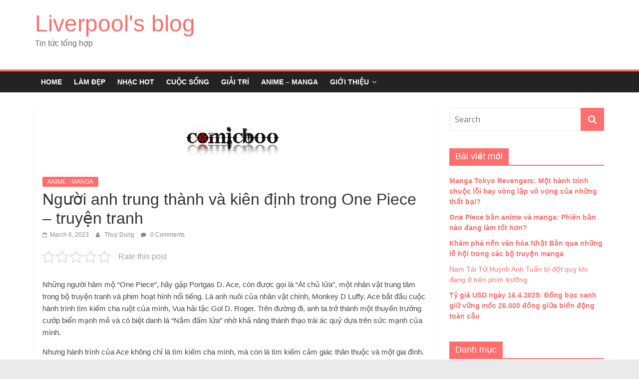

--- FILE ---
content_type: text/html; charset=UTF-8
request_url: https://liverpoolsu.com/nguoi-anh-trung-thanh-va-kien-dinh-trong-one-piece-truyen-tranh/
body_size: 13904
content:
<!DOCTYPE html>
<html lang="en-US" prefix="og: https://ogp.me/ns#">
<head>
<!-- Global site tag (gtag.js) - Google Analytics -->
<script async src="https://www.googletagmanager.com/gtag/js?id=UA-153096925-1"></script>
<script>
  window.dataLayer = window.dataLayer || [];
  function gtag(){dataLayer.push(arguments);}
  gtag('js', new Date());

  gtag('config', 'UA-153096925-1');
</script>
<meta name="google-site-verification" content="K3frvyasqXYeM7s0HzGIEv5Qg4L6HTIcIJucwiRhJzs" />

	<meta charset="UTF-8"/>
	<meta name="viewport" content="width=device-width, initial-scale=1">
	<link rel="profile" href="https://gmpg.org/xfn/11"/>
	
<!-- Search Engine Optimization by Rank Math - https://s.rankmath.com/home -->
<title>Người anh trung thành và kiên định trong One Piece – truyện tranh - Liverpool&#039;s blog</title>
<meta name="description" content="Những người hâm mộ &quot;One Piece&quot;, hãy gặp Portgas D. Ace, còn được gọi là &quot;Át chủ lửa&quot;, một nhân vật trung tâm trong bộ truyện tranh và phim hoạt hình nổi"/>
<meta name="robots" content="index, follow, max-snippet:-1, max-video-preview:-1, max-image-preview:large"/>
<link rel="canonical" href="https://liverpoolsu.com/nguoi-anh-trung-thanh-va-kien-dinh-trong-one-piece-truyen-tranh/" />
<meta property="og:locale" content="en_US" />
<meta property="og:type" content="article" />
<meta property="og:title" content="Người anh trung thành và kiên định trong One Piece – truyện tranh - Liverpool&#039;s blog" />
<meta property="og:description" content="Những người hâm mộ &quot;One Piece&quot;, hãy gặp Portgas D. Ace, còn được gọi là &quot;Át chủ lửa&quot;, một nhân vật trung tâm trong bộ truyện tranh và phim hoạt hình nổi" />
<meta property="og:url" content="https://liverpoolsu.com/nguoi-anh-trung-thanh-va-kien-dinh-trong-one-piece-truyen-tranh/" />
<meta property="og:site_name" content="Liverpool&#039;s blog" />
<meta property="article:section" content="ANIME - MANGA" />
<meta property="article:published_time" content="2023-03-06T21:28:57+07:00" />
<meta name="twitter:card" content="summary_large_image" />
<meta name="twitter:title" content="Người anh trung thành và kiên định trong One Piece – truyện tranh - Liverpool&#039;s blog" />
<meta name="twitter:description" content="Những người hâm mộ &quot;One Piece&quot;, hãy gặp Portgas D. Ace, còn được gọi là &quot;Át chủ lửa&quot;, một nhân vật trung tâm trong bộ truyện tranh và phim hoạt hình nổi" />
<meta name="twitter:label1" content="Written by" />
<meta name="twitter:data1" content="Thuy Dung" />
<meta name="twitter:label2" content="Time to read" />
<meta name="twitter:data2" content="4 minutes" />
<script type="application/ld+json" class="rank-math-schema">{"@context":"https://schema.org","@graph":[{"@type":["Person","Organization"],"@id":"https://liverpoolsu.com/#person","name":"Thuy Dung"},{"@type":"WebSite","@id":"https://liverpoolsu.com/#website","url":"https://liverpoolsu.com","name":"Thuy Dung","publisher":{"@id":"https://liverpoolsu.com/#person"},"inLanguage":"en-US"},{"@type":"ImageObject","@id":"https://liverpoolsu.com/wp-content/uploads/2023/03/comicboo_9bf80abd-6231-44f1-ab6d-a0d5e839d5aa.png","url":"https://liverpoolsu.com/wp-content/uploads/2023/03/comicboo_9bf80abd-6231-44f1-ab6d-a0d5e839d5aa.png","width":"260","height":"120","inLanguage":"en-US"},{"@type":"WebPage","@id":"https://liverpoolsu.com/nguoi-anh-trung-thanh-va-kien-dinh-trong-one-piece-truyen-tranh/#webpage","url":"https://liverpoolsu.com/nguoi-anh-trung-thanh-va-kien-dinh-trong-one-piece-truyen-tranh/","name":"Ng\u01b0\u1eddi anh trung th\u00e0nh v\u00e0 ki\u00ean \u0111\u1ecbnh trong One Piece \u2013 truy\u1ec7n tranh - Liverpool&#039;s blog","datePublished":"2023-03-06T21:28:57+07:00","dateModified":"2023-03-06T21:28:57+07:00","isPartOf":{"@id":"https://liverpoolsu.com/#website"},"primaryImageOfPage":{"@id":"https://liverpoolsu.com/wp-content/uploads/2023/03/comicboo_9bf80abd-6231-44f1-ab6d-a0d5e839d5aa.png"},"inLanguage":"en-US"},{"@type":"Person","@id":"https://liverpoolsu.com/author/adminnn/","name":"Thuy Dung","url":"https://liverpoolsu.com/author/adminnn/","image":{"@type":"ImageObject","@id":"https://secure.gravatar.com/avatar/ba897018e2fb64639d6416bd5ea7ad22?s=96&amp;d=mm&amp;r=g","url":"https://secure.gravatar.com/avatar/ba897018e2fb64639d6416bd5ea7ad22?s=96&amp;d=mm&amp;r=g","caption":"Thuy Dung","inLanguage":"en-US"}},{"@type":"BlogPosting","headline":"Ng\u01b0\u1eddi anh trung th\u00e0nh v\u00e0 ki\u00ean \u0111\u1ecbnh trong One Piece \u2013 truy\u1ec7n tranh - Liverpool&#039;s blog","datePublished":"2023-03-06T21:28:57+07:00","dateModified":"2023-03-06T21:28:57+07:00","articleSection":"ANIME - MANGA","author":{"@id":"https://liverpoolsu.com/author/adminnn/"},"publisher":{"@id":"https://liverpoolsu.com/#person"},"description":"Nh\u1eefng ng\u01b0\u1eddi h\u00e2m m\u1ed9 &quot;One Piece&quot;, h\u00e3y g\u1eb7p Portgas D. Ace, c\u00f2n \u0111\u01b0\u1ee3c g\u1ecdi l\u00e0 &quot;\u00c1t ch\u1ee7 l\u1eeda&quot;, m\u1ed9t nh\u00e2n v\u1eadt trung t\u00e2m trong b\u1ed9 truy\u1ec7n tranh v\u00e0 phim ho\u1ea1t h\u00ecnh n\u1ed5i","name":"Ng\u01b0\u1eddi anh trung th\u00e0nh v\u00e0 ki\u00ean \u0111\u1ecbnh trong One Piece \u2013 truy\u1ec7n tranh - Liverpool&#039;s blog","@id":"https://liverpoolsu.com/nguoi-anh-trung-thanh-va-kien-dinh-trong-one-piece-truyen-tranh/#richSnippet","isPartOf":{"@id":"https://liverpoolsu.com/nguoi-anh-trung-thanh-va-kien-dinh-trong-one-piece-truyen-tranh/#webpage"},"image":{"@id":"https://liverpoolsu.com/wp-content/uploads/2023/03/comicboo_9bf80abd-6231-44f1-ab6d-a0d5e839d5aa.png"},"inLanguage":"en-US","mainEntityOfPage":{"@id":"https://liverpoolsu.com/nguoi-anh-trung-thanh-va-kien-dinh-trong-one-piece-truyen-tranh/#webpage"}}]}</script>
<!-- /Rank Math WordPress SEO plugin -->

<link rel='dns-prefetch' href='//fonts.googleapis.com' />
<link rel="alternate" type="application/rss+xml" title="Liverpool&#039;s blog &raquo; Feed" href="https://liverpoolsu.com/feed/" />
<link rel="alternate" type="application/rss+xml" title="Liverpool&#039;s blog &raquo; Comments Feed" href="https://liverpoolsu.com/comments/feed/" />
<link rel="alternate" type="application/rss+xml" title="Liverpool&#039;s blog &raquo; Người anh trung thành và kiên định trong One Piece – truyện tranh Comments Feed" href="https://liverpoolsu.com/nguoi-anh-trung-thanh-va-kien-dinh-trong-one-piece-truyen-tranh/feed/" />
<script type="text/javascript">
window._wpemojiSettings = {"baseUrl":"https:\/\/s.w.org\/images\/core\/emoji\/14.0.0\/72x72\/","ext":".png","svgUrl":"https:\/\/s.w.org\/images\/core\/emoji\/14.0.0\/svg\/","svgExt":".svg","source":{"concatemoji":"https:\/\/liverpoolsu.com\/wp-includes\/js\/wp-emoji-release.min.js?ver=6.1.1"}};
/*! This file is auto-generated */
!function(e,a,t){var n,r,o,i=a.createElement("canvas"),p=i.getContext&&i.getContext("2d");function s(e,t){var a=String.fromCharCode,e=(p.clearRect(0,0,i.width,i.height),p.fillText(a.apply(this,e),0,0),i.toDataURL());return p.clearRect(0,0,i.width,i.height),p.fillText(a.apply(this,t),0,0),e===i.toDataURL()}function c(e){var t=a.createElement("script");t.src=e,t.defer=t.type="text/javascript",a.getElementsByTagName("head")[0].appendChild(t)}for(o=Array("flag","emoji"),t.supports={everything:!0,everythingExceptFlag:!0},r=0;r<o.length;r++)t.supports[o[r]]=function(e){if(p&&p.fillText)switch(p.textBaseline="top",p.font="600 32px Arial",e){case"flag":return s([127987,65039,8205,9895,65039],[127987,65039,8203,9895,65039])?!1:!s([55356,56826,55356,56819],[55356,56826,8203,55356,56819])&&!s([55356,57332,56128,56423,56128,56418,56128,56421,56128,56430,56128,56423,56128,56447],[55356,57332,8203,56128,56423,8203,56128,56418,8203,56128,56421,8203,56128,56430,8203,56128,56423,8203,56128,56447]);case"emoji":return!s([129777,127995,8205,129778,127999],[129777,127995,8203,129778,127999])}return!1}(o[r]),t.supports.everything=t.supports.everything&&t.supports[o[r]],"flag"!==o[r]&&(t.supports.everythingExceptFlag=t.supports.everythingExceptFlag&&t.supports[o[r]]);t.supports.everythingExceptFlag=t.supports.everythingExceptFlag&&!t.supports.flag,t.DOMReady=!1,t.readyCallback=function(){t.DOMReady=!0},t.supports.everything||(n=function(){t.readyCallback()},a.addEventListener?(a.addEventListener("DOMContentLoaded",n,!1),e.addEventListener("load",n,!1)):(e.attachEvent("onload",n),a.attachEvent("onreadystatechange",function(){"complete"===a.readyState&&t.readyCallback()})),(e=t.source||{}).concatemoji?c(e.concatemoji):e.wpemoji&&e.twemoji&&(c(e.twemoji),c(e.wpemoji)))}(window,document,window._wpemojiSettings);
</script>
<style type="text/css">
img.wp-smiley,
img.emoji {
	display: inline !important;
	border: none !important;
	box-shadow: none !important;
	height: 1em !important;
	width: 1em !important;
	margin: 0 0.07em !important;
	vertical-align: -0.1em !important;
	background: none !important;
	padding: 0 !important;
}
</style>
	<link rel='stylesheet' id='wp-block-library-css' href='https://liverpoolsu.com/wp-includes/css/dist/block-library/style.min.css?ver=6.1.1' type='text/css' media='all' />
<link rel='stylesheet' id='classic-theme-styles-css' href='https://liverpoolsu.com/wp-includes/css/classic-themes.min.css?ver=1' type='text/css' media='all' />
<style id='global-styles-inline-css' type='text/css'>
body{--wp--preset--color--black: #000000;--wp--preset--color--cyan-bluish-gray: #abb8c3;--wp--preset--color--white: #ffffff;--wp--preset--color--pale-pink: #f78da7;--wp--preset--color--vivid-red: #cf2e2e;--wp--preset--color--luminous-vivid-orange: #ff6900;--wp--preset--color--luminous-vivid-amber: #fcb900;--wp--preset--color--light-green-cyan: #7bdcb5;--wp--preset--color--vivid-green-cyan: #00d084;--wp--preset--color--pale-cyan-blue: #8ed1fc;--wp--preset--color--vivid-cyan-blue: #0693e3;--wp--preset--color--vivid-purple: #9b51e0;--wp--preset--gradient--vivid-cyan-blue-to-vivid-purple: linear-gradient(135deg,rgba(6,147,227,1) 0%,rgb(155,81,224) 100%);--wp--preset--gradient--light-green-cyan-to-vivid-green-cyan: linear-gradient(135deg,rgb(122,220,180) 0%,rgb(0,208,130) 100%);--wp--preset--gradient--luminous-vivid-amber-to-luminous-vivid-orange: linear-gradient(135deg,rgba(252,185,0,1) 0%,rgba(255,105,0,1) 100%);--wp--preset--gradient--luminous-vivid-orange-to-vivid-red: linear-gradient(135deg,rgba(255,105,0,1) 0%,rgb(207,46,46) 100%);--wp--preset--gradient--very-light-gray-to-cyan-bluish-gray: linear-gradient(135deg,rgb(238,238,238) 0%,rgb(169,184,195) 100%);--wp--preset--gradient--cool-to-warm-spectrum: linear-gradient(135deg,rgb(74,234,220) 0%,rgb(151,120,209) 20%,rgb(207,42,186) 40%,rgb(238,44,130) 60%,rgb(251,105,98) 80%,rgb(254,248,76) 100%);--wp--preset--gradient--blush-light-purple: linear-gradient(135deg,rgb(255,206,236) 0%,rgb(152,150,240) 100%);--wp--preset--gradient--blush-bordeaux: linear-gradient(135deg,rgb(254,205,165) 0%,rgb(254,45,45) 50%,rgb(107,0,62) 100%);--wp--preset--gradient--luminous-dusk: linear-gradient(135deg,rgb(255,203,112) 0%,rgb(199,81,192) 50%,rgb(65,88,208) 100%);--wp--preset--gradient--pale-ocean: linear-gradient(135deg,rgb(255,245,203) 0%,rgb(182,227,212) 50%,rgb(51,167,181) 100%);--wp--preset--gradient--electric-grass: linear-gradient(135deg,rgb(202,248,128) 0%,rgb(113,206,126) 100%);--wp--preset--gradient--midnight: linear-gradient(135deg,rgb(2,3,129) 0%,rgb(40,116,252) 100%);--wp--preset--duotone--dark-grayscale: url('#wp-duotone-dark-grayscale');--wp--preset--duotone--grayscale: url('#wp-duotone-grayscale');--wp--preset--duotone--purple-yellow: url('#wp-duotone-purple-yellow');--wp--preset--duotone--blue-red: url('#wp-duotone-blue-red');--wp--preset--duotone--midnight: url('#wp-duotone-midnight');--wp--preset--duotone--magenta-yellow: url('#wp-duotone-magenta-yellow');--wp--preset--duotone--purple-green: url('#wp-duotone-purple-green');--wp--preset--duotone--blue-orange: url('#wp-duotone-blue-orange');--wp--preset--font-size--small: 13px;--wp--preset--font-size--medium: 20px;--wp--preset--font-size--large: 36px;--wp--preset--font-size--x-large: 42px;--wp--preset--spacing--20: 0.44rem;--wp--preset--spacing--30: 0.67rem;--wp--preset--spacing--40: 1rem;--wp--preset--spacing--50: 1.5rem;--wp--preset--spacing--60: 2.25rem;--wp--preset--spacing--70: 3.38rem;--wp--preset--spacing--80: 5.06rem;}:where(.is-layout-flex){gap: 0.5em;}body .is-layout-flow > .alignleft{float: left;margin-inline-start: 0;margin-inline-end: 2em;}body .is-layout-flow > .alignright{float: right;margin-inline-start: 2em;margin-inline-end: 0;}body .is-layout-flow > .aligncenter{margin-left: auto !important;margin-right: auto !important;}body .is-layout-constrained > .alignleft{float: left;margin-inline-start: 0;margin-inline-end: 2em;}body .is-layout-constrained > .alignright{float: right;margin-inline-start: 2em;margin-inline-end: 0;}body .is-layout-constrained > .aligncenter{margin-left: auto !important;margin-right: auto !important;}body .is-layout-constrained > :where(:not(.alignleft):not(.alignright):not(.alignfull)){max-width: var(--wp--style--global--content-size);margin-left: auto !important;margin-right: auto !important;}body .is-layout-constrained > .alignwide{max-width: var(--wp--style--global--wide-size);}body .is-layout-flex{display: flex;}body .is-layout-flex{flex-wrap: wrap;align-items: center;}body .is-layout-flex > *{margin: 0;}:where(.wp-block-columns.is-layout-flex){gap: 2em;}.has-black-color{color: var(--wp--preset--color--black) !important;}.has-cyan-bluish-gray-color{color: var(--wp--preset--color--cyan-bluish-gray) !important;}.has-white-color{color: var(--wp--preset--color--white) !important;}.has-pale-pink-color{color: var(--wp--preset--color--pale-pink) !important;}.has-vivid-red-color{color: var(--wp--preset--color--vivid-red) !important;}.has-luminous-vivid-orange-color{color: var(--wp--preset--color--luminous-vivid-orange) !important;}.has-luminous-vivid-amber-color{color: var(--wp--preset--color--luminous-vivid-amber) !important;}.has-light-green-cyan-color{color: var(--wp--preset--color--light-green-cyan) !important;}.has-vivid-green-cyan-color{color: var(--wp--preset--color--vivid-green-cyan) !important;}.has-pale-cyan-blue-color{color: var(--wp--preset--color--pale-cyan-blue) !important;}.has-vivid-cyan-blue-color{color: var(--wp--preset--color--vivid-cyan-blue) !important;}.has-vivid-purple-color{color: var(--wp--preset--color--vivid-purple) !important;}.has-black-background-color{background-color: var(--wp--preset--color--black) !important;}.has-cyan-bluish-gray-background-color{background-color: var(--wp--preset--color--cyan-bluish-gray) !important;}.has-white-background-color{background-color: var(--wp--preset--color--white) !important;}.has-pale-pink-background-color{background-color: var(--wp--preset--color--pale-pink) !important;}.has-vivid-red-background-color{background-color: var(--wp--preset--color--vivid-red) !important;}.has-luminous-vivid-orange-background-color{background-color: var(--wp--preset--color--luminous-vivid-orange) !important;}.has-luminous-vivid-amber-background-color{background-color: var(--wp--preset--color--luminous-vivid-amber) !important;}.has-light-green-cyan-background-color{background-color: var(--wp--preset--color--light-green-cyan) !important;}.has-vivid-green-cyan-background-color{background-color: var(--wp--preset--color--vivid-green-cyan) !important;}.has-pale-cyan-blue-background-color{background-color: var(--wp--preset--color--pale-cyan-blue) !important;}.has-vivid-cyan-blue-background-color{background-color: var(--wp--preset--color--vivid-cyan-blue) !important;}.has-vivid-purple-background-color{background-color: var(--wp--preset--color--vivid-purple) !important;}.has-black-border-color{border-color: var(--wp--preset--color--black) !important;}.has-cyan-bluish-gray-border-color{border-color: var(--wp--preset--color--cyan-bluish-gray) !important;}.has-white-border-color{border-color: var(--wp--preset--color--white) !important;}.has-pale-pink-border-color{border-color: var(--wp--preset--color--pale-pink) !important;}.has-vivid-red-border-color{border-color: var(--wp--preset--color--vivid-red) !important;}.has-luminous-vivid-orange-border-color{border-color: var(--wp--preset--color--luminous-vivid-orange) !important;}.has-luminous-vivid-amber-border-color{border-color: var(--wp--preset--color--luminous-vivid-amber) !important;}.has-light-green-cyan-border-color{border-color: var(--wp--preset--color--light-green-cyan) !important;}.has-vivid-green-cyan-border-color{border-color: var(--wp--preset--color--vivid-green-cyan) !important;}.has-pale-cyan-blue-border-color{border-color: var(--wp--preset--color--pale-cyan-blue) !important;}.has-vivid-cyan-blue-border-color{border-color: var(--wp--preset--color--vivid-cyan-blue) !important;}.has-vivid-purple-border-color{border-color: var(--wp--preset--color--vivid-purple) !important;}.has-vivid-cyan-blue-to-vivid-purple-gradient-background{background: var(--wp--preset--gradient--vivid-cyan-blue-to-vivid-purple) !important;}.has-light-green-cyan-to-vivid-green-cyan-gradient-background{background: var(--wp--preset--gradient--light-green-cyan-to-vivid-green-cyan) !important;}.has-luminous-vivid-amber-to-luminous-vivid-orange-gradient-background{background: var(--wp--preset--gradient--luminous-vivid-amber-to-luminous-vivid-orange) !important;}.has-luminous-vivid-orange-to-vivid-red-gradient-background{background: var(--wp--preset--gradient--luminous-vivid-orange-to-vivid-red) !important;}.has-very-light-gray-to-cyan-bluish-gray-gradient-background{background: var(--wp--preset--gradient--very-light-gray-to-cyan-bluish-gray) !important;}.has-cool-to-warm-spectrum-gradient-background{background: var(--wp--preset--gradient--cool-to-warm-spectrum) !important;}.has-blush-light-purple-gradient-background{background: var(--wp--preset--gradient--blush-light-purple) !important;}.has-blush-bordeaux-gradient-background{background: var(--wp--preset--gradient--blush-bordeaux) !important;}.has-luminous-dusk-gradient-background{background: var(--wp--preset--gradient--luminous-dusk) !important;}.has-pale-ocean-gradient-background{background: var(--wp--preset--gradient--pale-ocean) !important;}.has-electric-grass-gradient-background{background: var(--wp--preset--gradient--electric-grass) !important;}.has-midnight-gradient-background{background: var(--wp--preset--gradient--midnight) !important;}.has-small-font-size{font-size: var(--wp--preset--font-size--small) !important;}.has-medium-font-size{font-size: var(--wp--preset--font-size--medium) !important;}.has-large-font-size{font-size: var(--wp--preset--font-size--large) !important;}.has-x-large-font-size{font-size: var(--wp--preset--font-size--x-large) !important;}
.wp-block-navigation a:where(:not(.wp-element-button)){color: inherit;}
:where(.wp-block-columns.is-layout-flex){gap: 2em;}
.wp-block-pullquote{font-size: 1.5em;line-height: 1.6;}
</style>
<link rel='stylesheet' id='contact-form-7-css' href='https://liverpoolsu.com/wp-content/plugins/contact-form-7/includes/css/styles.css?ver=5.5.4' type='text/css' media='all' />
<link rel='stylesheet' id='kk-star-ratings-css' href='https://liverpoolsu.com/wp-content/plugins/kk-star-ratings/src/core/public/css/kk-star-ratings.min.css?ver=5.2.5' type='text/css' media='all' />
<link rel='stylesheet' id='dashicons-css' href='https://liverpoolsu.com/wp-includes/css/dashicons.min.css?ver=6.1.1' type='text/css' media='all' />
<link rel='stylesheet' id='post-views-counter-frontend-css' href='https://liverpoolsu.com/wp-content/plugins/post-views-counter/css/frontend.css?ver=1.3.11' type='text/css' media='all' />
<link rel='stylesheet' id='colormag_google_fonts-css' href='//fonts.googleapis.com/css?family=Open+Sans%3A400%2C600&#038;ver=6.1.1' type='text/css' media='all' />
<link rel='stylesheet' id='colormag_style-css' href='https://liverpoolsu.com/wp-content/themes/colormag/style.css?ver=6.1.1' type='text/css' media='all' />
<link rel='stylesheet' id='colormag-fontawesome-css' href='https://liverpoolsu.com/wp-content/themes/colormag/fontawesome/css/font-awesome.css?ver=4.2.1' type='text/css' media='all' />
<script type='text/javascript' src='https://liverpoolsu.com/wp-includes/js/jquery/jquery.min.js?ver=3.6.1' id='jquery-core-js'></script>
<script type='text/javascript' src='https://liverpoolsu.com/wp-includes/js/jquery/jquery-migrate.min.js?ver=3.3.2' id='jquery-migrate-js'></script>
<!--[if lte IE 8]>
<script type='text/javascript' src='https://liverpoolsu.com/wp-content/themes/colormag/js/html5shiv.min.js?ver=6.1.1' id='html5-js'></script>
<![endif]-->
<link rel="https://api.w.org/" href="https://liverpoolsu.com/wp-json/" /><link rel="alternate" type="application/json" href="https://liverpoolsu.com/wp-json/wp/v2/posts/15257" /><link rel="EditURI" type="application/rsd+xml" title="RSD" href="https://liverpoolsu.com/xmlrpc.php?rsd" />
<link rel="wlwmanifest" type="application/wlwmanifest+xml" href="https://liverpoolsu.com/wp-includes/wlwmanifest.xml" />
<meta name="generator" content="WordPress 6.1.1" />
<link rel='shortlink' href='https://liverpoolsu.com/?p=15257' />
<link rel="alternate" type="application/json+oembed" href="https://liverpoolsu.com/wp-json/oembed/1.0/embed?url=https%3A%2F%2Fliverpoolsu.com%2Fnguoi-anh-trung-thanh-va-kien-dinh-trong-one-piece-truyen-tranh%2F" />
<link rel="alternate" type="text/xml+oembed" href="https://liverpoolsu.com/wp-json/oembed/1.0/embed?url=https%3A%2F%2Fliverpoolsu.com%2Fnguoi-anh-trung-thanh-va-kien-dinh-trong-one-piece-truyen-tranh%2F&#038;format=xml" />
<!-- Schema optimized by Schema Pro --><script type="application/ld+json">{"@context":"https:\/\/schema.org","@type":"article","mainEntityOfPage":{"@type":"WebPage","@id":"https:\/\/liverpoolsu.com\/nguoi-anh-trung-thanh-va-kien-dinh-trong-one-piece-truyen-tranh\/"},"headline":"Ng\u01b0\u1eddi anh trung th\u00e0nh v\u00e0 ki\u00ean \u0111\u1ecbnh trong One Piece \u2013 truy\u1ec7n tranh","image":{"@type":"ImageObject","url":"https:\/\/liverpoolsu.com\/wp-content\/uploads\/2023\/03\/comicboo_9bf80abd-6231-44f1-ab6d-a0d5e839d5aa.png","width":260,"height":120},"datePublished":"2023-03-06T21:28:57","dateModified":"2023-03-06T21:28:57","author":{"@type":"Person","name":"Thuy Dung"},"publisher":{"@type":"Organization","name":"Liverpool&#039;s blog","logo":{"@type":"ImageObject","url":"https:\/\/liverpoolsu.com\/wp-content\/uploads\/2020\/01\/6d3dc6ef-0294-4daa-86e7-dbc932f91431_200x200-60x60.png","width":60,"height":60}}}</script><!-- / Schema optimized by Schema Pro --><!-- organization Schema optimized by Schema Pro --><script type="application/ld+json">{"@context":"https:\/\/schema.org","@type":"organization","name":"Liverpool SU","url":"https:\/\/liverpoolsu.com","logo":{"@type":"ImageObject","url":"https:\/\/liverpoolsu.com\/wp-content\/uploads\/2020\/01\/6d3dc6ef-0294-4daa-86e7-dbc932f91431_200x200.png","width":200,"height":200}}</script><!-- / organization Schema optimized by Schema Pro --><!-- sitelink-search-box Schema optimized by Schema Pro --><script type="application/ld+json">{"@context":"https:\/\/schema.org","@type":"WebSite","name":"Liverpool SU","url":"https:\/\/liverpoolsu.com","potentialAction":[{"@type":"SearchAction","target":"https:\/\/liverpoolsu.com\/?s={search_term_string}","query-input":"required name=search_term_string"}]}</script><!-- / sitelink-search-box Schema optimized by Schema Pro --><!-- breadcrumb Schema optimized by Schema Pro --><script type="application/ld+json">{"@context":"https:\/\/schema.org","@type":"BreadcrumbList","itemListElement":[{"@type":"ListItem","position":1,"item":{"@id":"https:\/\/liverpoolsu.com\/","name":"Home"}},{"@type":"ListItem","position":2,"item":{"@id":"https:\/\/liverpoolsu.com\/nguoi-anh-trung-thanh-va-kien-dinh-trong-one-piece-truyen-tranh\/","name":"Ng\u01b0\u1eddi anh trung th\u00e0nh v\u00e0 ki\u00ean \u0111\u1ecbnh trong One Piece \u2013 truy\u1ec7n tranh"}}]}</script><!-- / breadcrumb Schema optimized by Schema Pro --><link rel="pingback" href="https://liverpoolsu.com/xmlrpc.php"><noscript><style>.lazyload[data-src]{display:none !important;}</style></noscript><style>.lazyload{background-image:none !important;}.lazyload:before{background-image:none !important;}</style>
		<style>
			#wp-admin-bar-pvc-post-views .pvc-graph-container { padding-top: 6px; padding-bottom: 6px; position: relative; display: block; height: 100%; box-sizing: border-box; }
			#wp-admin-bar-pvc-post-views .pvc-line-graph {
				display: inline-block;
				width: 1px;
				margin-right: 1px;
				background-color: #ccc;
				vertical-align: baseline;
			}
			#wp-admin-bar-pvc-post-views .pvc-line-graph:hover { background-color: #eee; }
			#wp-admin-bar-pvc-post-views .pvc-line-graph-0 { height: 1% }
			#wp-admin-bar-pvc-post-views .pvc-line-graph-1 { height: 5% }
			#wp-admin-bar-pvc-post-views .pvc-line-graph-2 { height: 10% }
			#wp-admin-bar-pvc-post-views .pvc-line-graph-3 { height: 15% }
			#wp-admin-bar-pvc-post-views .pvc-line-graph-4 { height: 20% }
			#wp-admin-bar-pvc-post-views .pvc-line-graph-5 { height: 25% }
			#wp-admin-bar-pvc-post-views .pvc-line-graph-6 { height: 30% }
			#wp-admin-bar-pvc-post-views .pvc-line-graph-7 { height: 35% }
			#wp-admin-bar-pvc-post-views .pvc-line-graph-8 { height: 40% }
			#wp-admin-bar-pvc-post-views .pvc-line-graph-9 { height: 45% }
			#wp-admin-bar-pvc-post-views .pvc-line-graph-10 { height: 50% }
			#wp-admin-bar-pvc-post-views .pvc-line-graph-11 { height: 55% }
			#wp-admin-bar-pvc-post-views .pvc-line-graph-12 { height: 60% }
			#wp-admin-bar-pvc-post-views .pvc-line-graph-13 { height: 65% }
			#wp-admin-bar-pvc-post-views .pvc-line-graph-14 { height: 70% }
			#wp-admin-bar-pvc-post-views .pvc-line-graph-15 { height: 75% }
			#wp-admin-bar-pvc-post-views .pvc-line-graph-16 { height: 80% }
			#wp-admin-bar-pvc-post-views .pvc-line-graph-17 { height: 85% }
			#wp-admin-bar-pvc-post-views .pvc-line-graph-18 { height: 90% }
			#wp-admin-bar-pvc-post-views .pvc-line-graph-19 { height: 95% }
			#wp-admin-bar-pvc-post-views .pvc-line-graph-20 { height: 100% }
		</style><link rel="icon" href="https://liverpoolsu.com/wp-content/uploads/2019/09/cropped-kisspng-letter-À-5a683bd6dfd7d0-2-32x32.png" sizes="32x32" />
<link rel="icon" href="https://liverpoolsu.com/wp-content/uploads/2019/09/cropped-kisspng-letter-À-5a683bd6dfd7d0-2-192x192.png" sizes="192x192" />
<link rel="apple-touch-icon" href="https://liverpoolsu.com/wp-content/uploads/2019/09/cropped-kisspng-letter-À-5a683bd6dfd7d0-2-180x180.png" />
<meta name="msapplication-TileImage" content="https://liverpoolsu.com/wp-content/uploads/2019/09/cropped-kisspng-letter-À-5a683bd6dfd7d0-2-270x270.png" />
<!-- Liverpool&#039;s blog Internal Styles -->		<style type="text/css"> .colormag-button,blockquote,button,input[type=reset],input[type=button],input[type=submit],
		#masthead.colormag-header-clean #site-navigation.main-small-navigation .menu-toggle{background-color:#ff6d6d}
		#site-title a,.next a:hover,.previous a:hover,.social-links i.fa:hover,a,
		#masthead.colormag-header-clean .social-links li:hover i.fa,
		#masthead.colormag-header-classic .social-links li:hover i.fa,
		#masthead.colormag-header-clean .breaking-news .newsticker a:hover,
		#masthead.colormag-header-classic .breaking-news .newsticker a:hover,
		#masthead.colormag-header-classic #site-navigation .fa.search-top:hover,
		#masthead.colormag-header-classic #site-navigation .random-post a:hover .fa-random,
		#masthead .main-small-navigation li:hover > .sub-toggle i,
		.better-responsive-menu #masthead .main-small-navigation .sub-toggle.active .fa  {color:#ff6d6d}
		.fa.search-top:hover,
		#masthead.colormag-header-classic #site-navigation.main-small-navigation .menu-toggle,
		.main-navigation ul li.focus > a,
        #masthead.colormag-header-classic .main-navigation ul ul.sub-menu li.focus > a {background-color:#ff6d6d}
		#site-navigation{border-top:4px solid #ff6d6d}
		.home-icon.front_page_on,.main-navigation a:hover,.main-navigation ul li ul li a:hover,
		.main-navigation ul li ul li:hover>a,
		.main-navigation ul li.current-menu-ancestor>a,
		.main-navigation ul li.current-menu-item ul li a:hover,
		.main-navigation ul li.current-menu-item>a,
		.main-navigation ul li.current_page_ancestor>a,
		.main-navigation ul li.current_page_item>a,
		.main-navigation ul li:hover>a,
		.main-small-navigation li a:hover,
		.site-header .menu-toggle:hover,
		#masthead.colormag-header-classic .main-navigation ul ul.sub-menu li:hover > a,
		#masthead.colormag-header-classic .main-navigation ul ul.sub-menu li.current-menu-ancestor > a,
		#masthead.colormag-header-classic .main-navigation ul ul.sub-menu li.current-menu-item > a,
		#masthead .main-small-navigation li:hover > a,
		#masthead .main-small-navigation li.current-page-ancestor > a,
		#masthead .main-small-navigation li.current-menu-ancestor > a,
		#masthead .main-small-navigation li.current-page-item > a,
		#masthead .main-small-navigation li.current-menu-item > a{background-color:#ff6d6d}
		.main-small-navigation .current-menu-item>a,.main-small-navigation .current_page_item>a {background:#ff6d6d}
		#masthead.colormag-header-classic .main-navigation ul ul.sub-menu li:hover,
		#masthead.colormag-header-classic .main-navigation ul ul.sub-menu li.current-menu-ancestor,
		#masthead.colormag-header-classic .main-navigation ul ul.sub-menu li.current-menu-item,
		#masthead.colormag-header-classic #site-navigation .menu-toggle,
		#masthead.colormag-header-classic #site-navigation .menu-toggle:hover,
		#masthead.colormag-header-classic .main-navigation ul > li:hover > a,
        #masthead.colormag-header-classic .main-navigation ul > li.current-menu-item > a,
        #masthead.colormag-header-classic .main-navigation ul > li.current-menu-ancestor > a,
        #masthead.colormag-header-classic .main-navigation ul li.focus > a{ border-color:#ff6d6d}
		.promo-button-area a:hover{border:2px solid #ff6d6d;background-color:#ff6d6d}
		#content .wp-pagenavi .current,
		#content .wp-pagenavi a:hover,.format-link .entry-content a,.pagination span{ background-color:#ff6d6d}
		.pagination a span:hover{color:#ff6d6d;border-color:#ff6d6d}
		#content .comments-area a.comment-edit-link:hover,#content .comments-area a.comment-permalink:hover,
		#content .comments-area article header cite a:hover,.comments-area .comment-author-link a:hover{color:#ff6d6d}
		.comments-area .comment-author-link span{background-color:#ff6d6d}
		.comment .comment-reply-link:hover,.nav-next a,.nav-previous a{color:#ff6d6d}
		#secondary .widget-title{border-bottom:2px solid #ff6d6d}
		#secondary .widget-title span{background-color:#ff6d6d}
		.footer-widgets-area .widget-title{border-bottom:2px solid #ff6d6d}
		.footer-widgets-area .widget-title span,
		.colormag-footer--classic .footer-widgets-area .widget-title span::before{background-color:#ff6d6d}
		.footer-widgets-area a:hover{color:#ff6d6d}
		.advertisement_above_footer .widget-title{ border-bottom:2px solid #ff6d6d}
		.advertisement_above_footer .widget-title span{background-color:#ff6d6d}
		a#scroll-up i{color:#ff6d6d}
		.page-header .page-title{border-bottom:2px solid #ff6d6d}
		#content .post .article-content .above-entry-meta .cat-links a,
		.page-header .page-title span{ background-color:#ff6d6d}
		#content .post .article-content .entry-title a:hover,
		.entry-meta .byline i,.entry-meta .cat-links i,.entry-meta a,
		.post .entry-title a:hover,.search .entry-title a:hover{color:#ff6d6d}
		.entry-meta .post-format i{background-color:#ff6d6d}
		.entry-meta .comments-link a:hover,.entry-meta .edit-link a:hover,.entry-meta .posted-on a:hover,
		.entry-meta .tag-links a:hover,.single #content .tags a:hover{color:#ff6d6d}.more-link,
		.no-post-thumbnail{background-color:#ff6d6d}
		.post-box .entry-meta .cat-links a:hover,.post-box .entry-meta .posted-on a:hover,
		.post.post-box .entry-title a:hover{color:#ff6d6d}
		.widget_featured_slider .slide-content .above-entry-meta .cat-links a{background-color:#ff6d6d}
		.widget_featured_slider .slide-content .below-entry-meta .byline a:hover,
		.widget_featured_slider .slide-content .below-entry-meta .comments a:hover,
		.widget_featured_slider .slide-content .below-entry-meta .posted-on a:hover,
		.widget_featured_slider .slide-content .entry-title a:hover{color:#ff6d6d}
		.widget_highlighted_posts .article-content .above-entry-meta .cat-links a {background-color:#ff6d6d}
		.byline a:hover,.comments a:hover,.edit-link a:hover,.posted-on a:hover,.tag-links a:hover,
		.widget_highlighted_posts .article-content .below-entry-meta .byline a:hover,
		.widget_highlighted_posts .article-content .below-entry-meta .comments a:hover,
		.widget_highlighted_posts .article-content .below-entry-meta .posted-on a:hover,
		.widget_highlighted_posts .article-content .entry-title a:hover{color:#ff6d6d}
		.widget_featured_posts .article-content .above-entry-meta .cat-links a{background-color:#ff6d6d}
		.widget_featured_posts .article-content .entry-title a:hover{color:#ff6d6d}
		.widget_featured_posts .widget-title{border-bottom:2px solid #ff6d6d}
		.widget_featured_posts .widget-title span{background-color:#ff6d6d}
		.related-posts-main-title .fa,.single-related-posts .article-content .entry-title a:hover{color:#ff6d6d} .widget_slider_area .widget-title,.widget_beside_slider .widget-title { border-bottom:2px solid #ff6d6d} .widget_slider_area .widget-title span,.widget_beside_slider .widget-title span { background-color:#ff6d6d}
		 @media (max-width: 768px) {.better-responsive-menu .sub-toggle{background-color:#e14f4f}}</style>
		<style id="sccss">html,body,p,h1,h2,h3,h4,h5,h6,em,strong,span,a  {
font-family: Helvetica,Georgia,Arial,sans-serif !important;
}

.widget_featured_posts img {
    margin-bottom: 18px;
		width:100%;
}

.widget_featured_posts > .first-post > div > figure{
	    max-height: 310px;
	overflow:hidden;
}</style></head>

<body class="post-template-default single single-post postid-15257 single-format-standard wp-schema-pro-1.5.0  wide">
<script data-cfasync="false" data-no-defer="1">var ewww_webp_supported=false;</script>

<svg xmlns="http://www.w3.org/2000/svg" viewBox="0 0 0 0" width="0" height="0" focusable="false" role="none" style="visibility: hidden; position: absolute; left: -9999px; overflow: hidden;" ><defs><filter id="wp-duotone-dark-grayscale"><feColorMatrix color-interpolation-filters="sRGB" type="matrix" values=" .299 .587 .114 0 0 .299 .587 .114 0 0 .299 .587 .114 0 0 .299 .587 .114 0 0 " /><feComponentTransfer color-interpolation-filters="sRGB" ><feFuncR type="table" tableValues="0 0.49803921568627" /><feFuncG type="table" tableValues="0 0.49803921568627" /><feFuncB type="table" tableValues="0 0.49803921568627" /><feFuncA type="table" tableValues="1 1" /></feComponentTransfer><feComposite in2="SourceGraphic" operator="in" /></filter></defs></svg><svg xmlns="http://www.w3.org/2000/svg" viewBox="0 0 0 0" width="0" height="0" focusable="false" role="none" style="visibility: hidden; position: absolute; left: -9999px; overflow: hidden;" ><defs><filter id="wp-duotone-grayscale"><feColorMatrix color-interpolation-filters="sRGB" type="matrix" values=" .299 .587 .114 0 0 .299 .587 .114 0 0 .299 .587 .114 0 0 .299 .587 .114 0 0 " /><feComponentTransfer color-interpolation-filters="sRGB" ><feFuncR type="table" tableValues="0 1" /><feFuncG type="table" tableValues="0 1" /><feFuncB type="table" tableValues="0 1" /><feFuncA type="table" tableValues="1 1" /></feComponentTransfer><feComposite in2="SourceGraphic" operator="in" /></filter></defs></svg><svg xmlns="http://www.w3.org/2000/svg" viewBox="0 0 0 0" width="0" height="0" focusable="false" role="none" style="visibility: hidden; position: absolute; left: -9999px; overflow: hidden;" ><defs><filter id="wp-duotone-purple-yellow"><feColorMatrix color-interpolation-filters="sRGB" type="matrix" values=" .299 .587 .114 0 0 .299 .587 .114 0 0 .299 .587 .114 0 0 .299 .587 .114 0 0 " /><feComponentTransfer color-interpolation-filters="sRGB" ><feFuncR type="table" tableValues="0.54901960784314 0.98823529411765" /><feFuncG type="table" tableValues="0 1" /><feFuncB type="table" tableValues="0.71764705882353 0.25490196078431" /><feFuncA type="table" tableValues="1 1" /></feComponentTransfer><feComposite in2="SourceGraphic" operator="in" /></filter></defs></svg><svg xmlns="http://www.w3.org/2000/svg" viewBox="0 0 0 0" width="0" height="0" focusable="false" role="none" style="visibility: hidden; position: absolute; left: -9999px; overflow: hidden;" ><defs><filter id="wp-duotone-blue-red"><feColorMatrix color-interpolation-filters="sRGB" type="matrix" values=" .299 .587 .114 0 0 .299 .587 .114 0 0 .299 .587 .114 0 0 .299 .587 .114 0 0 " /><feComponentTransfer color-interpolation-filters="sRGB" ><feFuncR type="table" tableValues="0 1" /><feFuncG type="table" tableValues="0 0.27843137254902" /><feFuncB type="table" tableValues="0.5921568627451 0.27843137254902" /><feFuncA type="table" tableValues="1 1" /></feComponentTransfer><feComposite in2="SourceGraphic" operator="in" /></filter></defs></svg><svg xmlns="http://www.w3.org/2000/svg" viewBox="0 0 0 0" width="0" height="0" focusable="false" role="none" style="visibility: hidden; position: absolute; left: -9999px; overflow: hidden;" ><defs><filter id="wp-duotone-midnight"><feColorMatrix color-interpolation-filters="sRGB" type="matrix" values=" .299 .587 .114 0 0 .299 .587 .114 0 0 .299 .587 .114 0 0 .299 .587 .114 0 0 " /><feComponentTransfer color-interpolation-filters="sRGB" ><feFuncR type="table" tableValues="0 0" /><feFuncG type="table" tableValues="0 0.64705882352941" /><feFuncB type="table" tableValues="0 1" /><feFuncA type="table" tableValues="1 1" /></feComponentTransfer><feComposite in2="SourceGraphic" operator="in" /></filter></defs></svg><svg xmlns="http://www.w3.org/2000/svg" viewBox="0 0 0 0" width="0" height="0" focusable="false" role="none" style="visibility: hidden; position: absolute; left: -9999px; overflow: hidden;" ><defs><filter id="wp-duotone-magenta-yellow"><feColorMatrix color-interpolation-filters="sRGB" type="matrix" values=" .299 .587 .114 0 0 .299 .587 .114 0 0 .299 .587 .114 0 0 .299 .587 .114 0 0 " /><feComponentTransfer color-interpolation-filters="sRGB" ><feFuncR type="table" tableValues="0.78039215686275 1" /><feFuncG type="table" tableValues="0 0.94901960784314" /><feFuncB type="table" tableValues="0.35294117647059 0.47058823529412" /><feFuncA type="table" tableValues="1 1" /></feComponentTransfer><feComposite in2="SourceGraphic" operator="in" /></filter></defs></svg><svg xmlns="http://www.w3.org/2000/svg" viewBox="0 0 0 0" width="0" height="0" focusable="false" role="none" style="visibility: hidden; position: absolute; left: -9999px; overflow: hidden;" ><defs><filter id="wp-duotone-purple-green"><feColorMatrix color-interpolation-filters="sRGB" type="matrix" values=" .299 .587 .114 0 0 .299 .587 .114 0 0 .299 .587 .114 0 0 .299 .587 .114 0 0 " /><feComponentTransfer color-interpolation-filters="sRGB" ><feFuncR type="table" tableValues="0.65098039215686 0.40392156862745" /><feFuncG type="table" tableValues="0 1" /><feFuncB type="table" tableValues="0.44705882352941 0.4" /><feFuncA type="table" tableValues="1 1" /></feComponentTransfer><feComposite in2="SourceGraphic" operator="in" /></filter></defs></svg><svg xmlns="http://www.w3.org/2000/svg" viewBox="0 0 0 0" width="0" height="0" focusable="false" role="none" style="visibility: hidden; position: absolute; left: -9999px; overflow: hidden;" ><defs><filter id="wp-duotone-blue-orange"><feColorMatrix color-interpolation-filters="sRGB" type="matrix" values=" .299 .587 .114 0 0 .299 .587 .114 0 0 .299 .587 .114 0 0 .299 .587 .114 0 0 " /><feComponentTransfer color-interpolation-filters="sRGB" ><feFuncR type="table" tableValues="0.098039215686275 1" /><feFuncG type="table" tableValues="0 0.66274509803922" /><feFuncB type="table" tableValues="0.84705882352941 0.41960784313725" /><feFuncA type="table" tableValues="1 1" /></feComponentTransfer><feComposite in2="SourceGraphic" operator="in" /></filter></defs></svg>

<div id="page" class="hfeed site">
	
	
	<header id="masthead" class="site-header clearfix ">
		<div id="header-text-nav-container" class="clearfix">

			
			
			
		<div class="inner-wrap">

			<div id="header-text-nav-wrap" class="clearfix">
				<div id="header-left-section">
										<div id="header-text" class="">
													<h3 id="site-title">
								<a href="https://liverpoolsu.com/" title="Liverpool&#039;s blog" rel="home">Liverpool&#039;s blog</a>
							</h3>
																		<p id="site-description">Tin tức tổng hợp</p>
						<!-- #site-description -->
					</div><!-- #header-text -->
				</div><!-- #header-left-section -->
				<div id="header-right-section">
									</div><!-- #header-right-section -->

			</div><!-- #header-text-nav-wrap -->

		</div><!-- .inner-wrap -->

		
			
			
		<nav id="site-navigation" class="main-navigation clearfix" role="navigation">
			<div class="inner-wrap clearfix">
				
				<p class="menu-toggle"></p>
				<div class="menu-primary-container"><ul id="menu-menu-1" class="menu"><li id="menu-item-64" class="menu-item menu-item-type-custom menu-item-object-custom menu-item-home menu-item-64"><a href="https://liverpoolsu.com/">Home</a></li>
<li id="menu-item-752" class="menu-item menu-item-type-taxonomy menu-item-object-category menu-item-752"><a href="https://liverpoolsu.com/category/lam-dep/">LÀM ĐẸP</a></li>
<li id="menu-item-11" class="menu-item menu-item-type-taxonomy menu-item-object-category menu-item-11"><a href="https://liverpoolsu.com/category/nhac-hot/">NHẠC HOT</a></li>
<li id="menu-item-8" class="menu-item menu-item-type-taxonomy menu-item-object-category menu-item-8"><a href="https://liverpoolsu.com/category/cuoc-song/">CUỘC SỐNG</a></li>
<li id="menu-item-9" class="menu-item menu-item-type-taxonomy menu-item-object-category menu-item-9"><a href="https://liverpoolsu.com/category/giai-tri/">GIẢI TRÍ</a></li>
<li id="menu-item-1715" class="menu-item menu-item-type-taxonomy menu-item-object-category current-post-ancestor current-menu-parent current-post-parent menu-item-1715"><a href="https://liverpoolsu.com/category/anime-manga/">ANIME &#8211; MANGA</a></li>
<li id="menu-item-117" class="menu-item menu-item-type-post_type menu-item-object-page menu-item-has-children menu-item-117"><a href="https://liverpoolsu.com/gioi-thieu/">Giới thiệu</a>
<ul class="sub-menu">
	<li id="menu-item-116" class="menu-item menu-item-type-post_type menu-item-object-page menu-item-116"><a href="https://liverpoolsu.com/dieu-khoan-dich-vu/">Điều khoản dịch vụ</a></li>
	<li id="menu-item-118" class="menu-item menu-item-type-post_type menu-item-object-page menu-item-118"><a href="https://liverpoolsu.com/chinh-sach-bao-mat/">Chính sách bảo mật</a></li>
	<li id="menu-item-119" class="menu-item menu-item-type-post_type menu-item-object-page menu-item-119"><a href="https://liverpoolsu.com/lien-he/">Liên hệ</a></li>
</ul>
</li>
</ul></div>
				
							</div>
		</nav>

		
		</div><!-- #header-text-nav-container -->

		
	</header>

		
	<div id="main" class="clearfix">
		<div class="inner-wrap clearfix">

	
	<div id="primary">
		<div id="content" class="clearfix">

			
				
<article id="post-15257" class="post-15257 post type-post status-publish format-standard has-post-thumbnail hentry category-anime-manga">
	
   
         <div class="featured-image">
               <img width="260" height="120" src="[data-uri]" class="attachment-colormag-featured-image size-colormag-featured-image wp-post-image lazyload" alt="" decoding="async" data-src="https://liverpoolsu.com/wp-content/uploads/2023/03/comicboo_9bf80abd-6231-44f1-ab6d-a0d5e839d5aa.png" /><noscript><img width="260" height="120" src="https://liverpoolsu.com/wp-content/uploads/2023/03/comicboo_9bf80abd-6231-44f1-ab6d-a0d5e839d5aa.png" class="attachment-colormag-featured-image size-colormag-featured-image wp-post-image" alt="" decoding="async" data-eio="l" /></noscript>            </div>
   
   <div class="article-content clearfix">

   
   <div class="above-entry-meta"><span class="cat-links"><a href="https://liverpoolsu.com/category/anime-manga/"  rel="category tag">ANIME - MANGA</a>&nbsp;</span></div>
      <header class="entry-header">
   		<h1 class="entry-title">
   			Người anh trung thành và kiên định trong One Piece – truyện tranh   		</h1>
   	</header>

   	<div class="below-entry-meta">
			<span class="posted-on"><a href="https://liverpoolsu.com/nguoi-anh-trung-thanh-va-kien-dinh-trong-one-piece-truyen-tranh/" title="9:28 pm" rel="bookmark"><i class="fa fa-calendar-o"></i> <time class="entry-date published" datetime="2023-03-06T21:28:57+07:00">March 6, 2023</time></a></span>
			<span class="byline">
				<span class="author vcard">
					<i class="fa fa-user"></i>
					<a class="url fn n"
					   href="https://liverpoolsu.com/author/adminnn/"
					   title="Thuy Dung">Thuy Dung					</a>
				</span>
			</span>

							<span class="comments"><a href="https://liverpoolsu.com/nguoi-anh-trung-thanh-va-kien-dinh-trong-one-piece-truyen-tranh/#respond"><i class="fa fa-comment"></i> 0 Comments</a></span>
			</div>
   	<div class="entry-content clearfix">
   		
<div class="kk-star-ratings
     kksr-valign-top     kksr-align-left    "
    data-payload="{&quot;align&quot;:&quot;left&quot;,&quot;id&quot;:&quot;15257&quot;,&quot;slug&quot;:&quot;default&quot;,&quot;valign&quot;:&quot;top&quot;,&quot;reference&quot;:&quot;auto&quot;,&quot;count&quot;:&quot;0&quot;,&quot;readonly&quot;:&quot;&quot;,&quot;score&quot;:&quot;0&quot;,&quot;best&quot;:&quot;5&quot;,&quot;gap&quot;:&quot;4&quot;,&quot;greet&quot;:&quot;Rate this post&quot;,&quot;legend&quot;:&quot;0\/5 - (0 votes)&quot;,&quot;size&quot;:&quot;24&quot;,&quot;width&quot;:&quot;0&quot;,&quot;_legend&quot;:&quot;{score}\/{best} - ({count} {votes})&quot;}">
    
<div class="kksr-stars">
    
<div class="kksr-stars-inactive">
            <div class="kksr-star" data-star="1" style="padding-right: 4px">
            

<div class="kksr-icon" style="width: 24px; height: 24px;"></div>
        </div>
            <div class="kksr-star" data-star="2" style="padding-right: 4px">
            

<div class="kksr-icon" style="width: 24px; height: 24px;"></div>
        </div>
            <div class="kksr-star" data-star="3" style="padding-right: 4px">
            

<div class="kksr-icon" style="width: 24px; height: 24px;"></div>
        </div>
            <div class="kksr-star" data-star="4" style="padding-right: 4px">
            

<div class="kksr-icon" style="width: 24px; height: 24px;"></div>
        </div>
            <div class="kksr-star" data-star="5" style="padding-right: 4px">
            

<div class="kksr-icon" style="width: 24px; height: 24px;"></div>
        </div>
    </div>
    
<div class="kksr-stars-active" style="width: 0px;">
            <div class="kksr-star" style="padding-right: 4px">
            

<div class="kksr-icon" style="width: 24px; height: 24px;"></div>
        </div>
            <div class="kksr-star" style="padding-right: 4px">
            

<div class="kksr-icon" style="width: 24px; height: 24px;"></div>
        </div>
            <div class="kksr-star" style="padding-right: 4px">
            

<div class="kksr-icon" style="width: 24px; height: 24px;"></div>
        </div>
            <div class="kksr-star" style="padding-right: 4px">
            

<div class="kksr-icon" style="width: 24px; height: 24px;"></div>
        </div>
            <div class="kksr-star" style="padding-right: 4px">
            

<div class="kksr-icon" style="width: 24px; height: 24px;"></div>
        </div>
    </div>
</div>
    
<div class="kksr-legend">
            <span class="kksr-muted">Rate this post</span>
    </div>
</div>

<div itemprop="articleBody">
<p>Những người hâm mộ &#8220;One Piece&#8221;, hãy gặp Portgas D. Ace, còn được gọi là &#8220;Át chủ lửa&#8221;, một nhân vật trung tâm trong bộ truyện tranh và phim hoạt hình nổi tiếng.  Là anh nuôi của nhân vật chính, Monkey D Luffy, Ace bắt đầu cuộc hành trình tìm kiếm cha ruột của mình, Vua hải tặc Gol D. Roger.  Trên đường đi, anh ta trở thành một thuyền trưởng cướp biển mạnh mẽ và có biệt danh là &#8220;Nắm đấm lửa&#8221; nhờ khả năng thành thạo trái ác quỷ dựa trên sức mạnh của mình.</p>
<p>Nhưng hành trình của Ace không chỉ là tìm kiếm cha mình, mà còn là tìm kiếm cảm giác thân thuộc và một gia đình.  Là con nuôi, Ace phải vật lộn với cảm giác mình là người ngoài cuộc và không thực sự thuộc về bất cứ đâu.  Tuy nhiên, thông qua cuộc hành trình của mình, anh ấy hiểu được ý nghĩa thực sự của gia đình và tầm quan trọng của mối quan hệ mà anh ấy hình thành với thủy thủ đoàn và những người thân yêu của mình.</p>
<p>Một trong những điều khiến Ace trở thành một nhân vật hấp dẫn như vậy là sự quyết tâm mãnh liệt và lòng trung thành không lay chuyển của anh ấy.  Anh ấy quyết liệt bảo vệ anh trai Luffy của mình và sẽ làm bất cứ điều gì để giữ an toàn cho anh ấy, ngay cả khi điều đó có nghĩa là đặt mạng sống của anh ấy lên hàng đầu.  Quyết tâm và lòng trung thành này cũng được thể hiện rõ ràng trong mối quan hệ của anh ấy với thủy thủ đoàn của mình, những người mà anh ấy quan tâm sâu sắc và sẽ làm bất cứ điều gì để bảo vệ.</p>
<p>Khả năng trái ác quỷ mạnh mẽ của Ace cũng khiến anh trở thành một đối thủ đáng gờm trong trận chiến.  Anh ta có thể điều khiển và điều khiển lửa, nhưng sức mạnh của anh ta phải trả giá đắt, vì anh ta dễ bị ảnh hưởng bởi nước và khả năng của anh ta bị hạn chế bởi sức chịu đựng của chính anh ta.</p>
<p>Ngoài điểm mạnh, Ace cũng có điểm yếu.  Anh ấy có thể nóng nảy và bốc đồng, điều này đôi khi khiến anh ấy đưa ra những quyết định hấp tấp.  Anh ta cũng đấu tranh với sức nặng của danh tiếng của chính mình và những kỳ vọng đi kèm với việc trở thành một thuyền trưởng cướp biển mạnh mẽ.</p>
<p>Hành trình của Ace là hành trình khám phá bản thân và tìm kiếm cảm giác thân thuộc.  Thông qua mối quan hệ của anh ấy với thủy thủ đoàn và những người thân yêu, anh ấy hiểu được ý nghĩa thực sự của gia đình và tầm quan trọng của mối quan hệ mà chúng ta hình thành với những người khác.  Anh ấy là một nhân vật sẽ truyền cảm hứng để bạn không bao giờ từ bỏ cuộc hành trình của chính mình và luôn trân trọng những mối quan hệ bạn có với những người thân yêu.</p>
</p>
<p>Đọc thêm về Zoro</p>
</p></div>
<div class="post-views post-15257 entry-meta">
				<span class="post-views-icon dashicons dashicons-chart-bar"></span>
				<span class="post-views-label">Post Views:</span>
				<span class="post-views-count">348</span>
			</div>   	</div>

   </div>

	</article>

			
		</div><!-- #content -->

      
		<ul class="default-wp-page clearfix">
			<li class="previous"><a href="https://liverpoolsu.com/huong-dan-nhanh-ve-tat-ca-persona-cua-cac-nhan-vat-dnf-duel-phan-1-cua-3/" rel="prev"><span class="meta-nav">&larr;</span> Hướng dẫn nhanh về tất cả Persona của các nhân vật DNF Duel ||  PHẦN 1 của 3</a></li>
			<li class="next"><a href="https://liverpoolsu.com/doan-ket-lai-chanimeleon-com/" rel="next">Đoàn kết lại!  &#8211; chanimeleon.com <span class="meta-nav">&rarr;</span></a></li>
		</ul>
	
      
      
      
<div id="comments" class="comments-area">

	
	
	
		<div id="respond" class="comment-respond">
		<h3 id="reply-title" class="comment-reply-title">Leave a Reply <small><a rel="nofollow" id="cancel-comment-reply-link" href="/nguoi-anh-trung-thanh-va-kien-dinh-trong-one-piece-truyen-tranh/#respond" style="display:none;">Cancel reply</a></small></h3><form action="https://liverpoolsu.com/wp-comments-post.php" method="post" id="commentform" class="comment-form" novalidate><p class="comment-notes"><span id="email-notes">Your email address will not be published.</span> <span class="required-field-message">Required fields are marked <span class="required">*</span></span></p><p class="comment-form-comment"><label for="comment">Comment <span class="required">*</span></label> <textarea id="comment" name="comment" cols="45" rows="8" maxlength="65525" required></textarea></p><p class="comment-form-author"><label for="author">Name <span class="required">*</span></label> <input id="author" name="author" type="text" value="" size="30" maxlength="245" autocomplete="name" required /></p>
<p class="comment-form-email"><label for="email">Email <span class="required">*</span></label> <input id="email" name="email" type="email" value="" size="30" maxlength="100" aria-describedby="email-notes" autocomplete="email" required /></p>
<p class="comment-form-url"><label for="url">Website</label> <input id="url" name="url" type="url" value="" size="30" maxlength="200" autocomplete="url" /></p>
<p class="comment-form-cookies-consent"><input id="wp-comment-cookies-consent" name="wp-comment-cookies-consent" type="checkbox" value="yes" /> <label for="wp-comment-cookies-consent">Save my name, email, and website in this browser for the next time I comment.</label></p>
<p class="form-submit"><input name="submit" type="submit" id="submit" class="submit" value="Post Comment" /> <input type='hidden' name='comment_post_ID' value='15257' id='comment_post_ID' />
<input type='hidden' name='comment_parent' id='comment_parent' value='0' />
</p><p style="display: none !important;"><label>&#916;<textarea name="ak_hp_textarea" cols="45" rows="8" maxlength="100"></textarea></label><input type="hidden" id="ak_js_1" name="ak_js" value="142"/><script>document.getElementById( "ak_js_1" ).setAttribute( "value", ( new Date() ).getTime() );</script></p></form>	</div><!-- #respond -->
	
</div><!-- #comments -->
	</div><!-- #primary -->

	
<div id="secondary">
			
		<aside id="search-2" class="widget widget_search clearfix"><form action="https://liverpoolsu.com/" class="search-form searchform clearfix" method="get">
   <div class="search-wrap">
      <input type="text" placeholder="Search" class="s field" name="s">
      <button class="search-icon" type="submit"></button>
   </div>
</form><!-- .searchform --></aside>
		<aside id="recent-posts-2" class="widget widget_recent_entries clearfix">
		<h3 class="widget-title"><span>Bài viết mới</span></h3>
		<ul>
											<li>
					<a href="https://liverpoolsu.com/manga-tokyo-revengers-mot-hanh-trinh-chuoc-loi-hay-vong-lap-vo-vong-cua-nhung-that-bai/"><strong>Manga Tokyo Revengers: Một hành trình chuộc lỗi hay vòng lặp vô vọng của những thất bại?</strong></a>
									</li>
											<li>
					<a href="https://liverpoolsu.com/one-piece-ban-anime-va-manga-phien-ban-nao-dang-lam-tot-hon/"><strong>One Piece bản anime và manga: Phiên bản nào đang làm tốt hơn?&nbsp;</strong></a>
									</li>
											<li>
					<a href="https://liverpoolsu.com/kham-pha-nen-van-hoa-nhat-ban-qua-nhung-le-hoi-trong-cac-bo-truyen-manga/"><strong>Khám phá nền văn hóa Nhật Bản qua những lễ hội trong các bộ truyện manga</strong></a>
									</li>
											<li>
					<a href="https://liverpoolsu.com/nam-tai-tu-huynh-anh-tuan-bi-dot-quy-khi-dang-o-tren-phim-truong/">Nam Tài Tử Huỳnh Anh Tuấn bị đột quỵ khi đang ở trên phim trường</a>
									</li>
											<li>
					<a href="https://liverpoolsu.com/ty-gia-usd-ngay-16-4-2025-dong-bac-xanh-giu-vung-moc-26-000-dong-giua-bien-dong-toan-cau/"><strong>Tỷ giá USD ngày 16.4.2025: Đồng bạc xanh giữ vững mốc 26.000 đồng giữa biến động toàn cầu</strong></a>
									</li>
					</ul>

		</aside><aside id="categories-2" class="widget widget_categories clearfix"><h3 class="widget-title"><span>Danh mục</span></h3>
			<ul>
					<li class="cat-item cat-item-1553"><a href="https://liverpoolsu.com/category/anime-manga/">ANIME &#8211; MANGA</a>
</li>
	<li class="cat-item cat-item-2"><a href="https://liverpoolsu.com/category/cuoc-song/">CUỘC SỐNG</a>
</li>
	<li class="cat-item cat-item-3"><a href="https://liverpoolsu.com/category/giai-tri/">GIẢI TRÍ</a>
</li>
	<li class="cat-item cat-item-1552"><a href="https://liverpoolsu.com/category/lam-dep/">LÀM ĐẸP</a>
</li>
	<li class="cat-item cat-item-249"><a href="https://liverpoolsu.com/category/nghe-si/">Nghệ sĩ</a>
</li>
	<li class="cat-item cat-item-6"><a href="https://liverpoolsu.com/category/nhac-au-my/">NHẠC ÂU MỸ</a>
</li>
	<li class="cat-item cat-item-7"><a href="https://liverpoolsu.com/category/nhac-hot/">NHẠC HOT</a>
</li>
	<li class="cat-item cat-item-4"><a href="https://liverpoolsu.com/category/nhac-tre/">NHẠC TRẺ</a>
</li>
	<li class="cat-item cat-item-5"><a href="https://liverpoolsu.com/category/nhac-tru-tinh/">NHẠC TRỮ TÌNH</a>
</li>
	<li class="cat-item cat-item-1"><a href="https://liverpoolsu.com/category/uncategorized/">Uncategorized</a>
</li>
			</ul>

			</aside>
	</div>
	

</div><!-- .inner-wrap -->
</div><!-- #main -->




<footer id="colophon" class="clearfix ">
	
<div class="footer-widgets-wrapper">
	<div class="inner-wrap">
		<div class="footer-widgets-area clearfix">
         <div class="tg-footer-main-widget">
   			<div class="tg-first-footer-widget">
   				<aside id="text-2" class="widget widget_text clearfix"><h3 class="widget-title"><span>Lời chào</span></h3>			<div class="textwidget"><p>Rất vui khi các bạn ghé thăm trang của chúng tôi. Hôm nay thời tiết Hà Nội mưa to, bão kèm theo những trận gió rít, tôi trở cảm thấy lạnh giữa cái thời tiết mùa hè oi bức này. Phải chăng là máy lạnh đang bật hết công xuất</p>
</div>
		</aside>   			</div>
         </div>
         <div class="tg-footer-other-widgets">
   			<div class="tg-second-footer-widget">
   				
		<aside id="recent-posts-4" class="widget widget_recent_entries clearfix">
		<h3 class="widget-title"><span>Bài viết mới</span></h3>
		<ul>
											<li>
					<a href="https://liverpoolsu.com/manga-tokyo-revengers-mot-hanh-trinh-chuoc-loi-hay-vong-lap-vo-vong-cua-nhung-that-bai/"><strong>Manga Tokyo Revengers: Một hành trình chuộc lỗi hay vòng lặp vô vọng của những thất bại?</strong></a>
									</li>
											<li>
					<a href="https://liverpoolsu.com/one-piece-ban-anime-va-manga-phien-ban-nao-dang-lam-tot-hon/"><strong>One Piece bản anime và manga: Phiên bản nào đang làm tốt hơn?&nbsp;</strong></a>
									</li>
											<li>
					<a href="https://liverpoolsu.com/kham-pha-nen-van-hoa-nhat-ban-qua-nhung-le-hoi-trong-cac-bo-truyen-manga/"><strong>Khám phá nền văn hóa Nhật Bản qua những lễ hội trong các bộ truyện manga</strong></a>
									</li>
											<li>
					<a href="https://liverpoolsu.com/nam-tai-tu-huynh-anh-tuan-bi-dot-quy-khi-dang-o-tren-phim-truong/">Nam Tài Tử Huỳnh Anh Tuấn bị đột quỵ khi đang ở trên phim trường</a>
									</li>
											<li>
					<a href="https://liverpoolsu.com/ty-gia-usd-ngay-16-4-2025-dong-bac-xanh-giu-vung-moc-26-000-dong-giua-bien-dong-toan-cau/"><strong>Tỷ giá USD ngày 16.4.2025: Đồng bạc xanh giữ vững mốc 26.000 đồng giữa biến động toàn cầu</strong></a>
									</li>
					</ul>

		</aside>   			</div>
            <div class="tg-third-footer-widget">
               <aside id="categories-4" class="widget widget_categories clearfix"><h3 class="widget-title"><span>Danh mục</span></h3>
			<ul>
					<li class="cat-item cat-item-1553"><a href="https://liverpoolsu.com/category/anime-manga/">ANIME &#8211; MANGA</a>
</li>
	<li class="cat-item cat-item-2"><a href="https://liverpoolsu.com/category/cuoc-song/">CUỘC SỐNG</a>
</li>
	<li class="cat-item cat-item-3"><a href="https://liverpoolsu.com/category/giai-tri/">GIẢI TRÍ</a>
</li>
	<li class="cat-item cat-item-1552"><a href="https://liverpoolsu.com/category/lam-dep/">LÀM ĐẸP</a>
</li>
	<li class="cat-item cat-item-249"><a href="https://liverpoolsu.com/category/nghe-si/">Nghệ sĩ</a>
</li>
	<li class="cat-item cat-item-6"><a href="https://liverpoolsu.com/category/nhac-au-my/">NHẠC ÂU MỸ</a>
</li>
	<li class="cat-item cat-item-7"><a href="https://liverpoolsu.com/category/nhac-hot/">NHẠC HOT</a>
</li>
	<li class="cat-item cat-item-4"><a href="https://liverpoolsu.com/category/nhac-tre/">NHẠC TRẺ</a>
</li>
	<li class="cat-item cat-item-5"><a href="https://liverpoolsu.com/category/nhac-tru-tinh/">NHẠC TRỮ TÌNH</a>
</li>
	<li class="cat-item cat-item-1"><a href="https://liverpoolsu.com/category/uncategorized/">Uncategorized</a>
</li>
			</ul>

			</aside>            </div>
            <div class="tg-fourth-footer-widget">
                           </div>
         </div>
		</div>
	</div>
</div>	<div class="footer-socket-wrapper clearfix">
		<div class="inner-wrap">
			<div class="footer-socket-area">
				<div class="footer-socket-right-section">
									</div>

				
			</div>
		</div>
	</div>
</footer>

<a href="#masthead" id="scroll-up"><i class="fa fa-chevron-up"></i></a>

</div><!-- #page -->
<script type='text/javascript' id='eio-lazy-load-js-before'>
var eio_lazy_vars = {"exactdn_domain":"","skip_autoscale":0,"threshold":0};
</script>
<script type='text/javascript' src='https://liverpoolsu.com/wp-content/plugins/ewww-image-optimizer/includes/lazysizes.min.js?ver=670' id='eio-lazy-load-js'></script>
<script type='text/javascript' src='https://liverpoolsu.com/wp-includes/js/dist/vendor/regenerator-runtime.min.js?ver=0.13.9' id='regenerator-runtime-js'></script>
<script type='text/javascript' src='https://liverpoolsu.com/wp-includes/js/dist/vendor/wp-polyfill.min.js?ver=3.15.0' id='wp-polyfill-js'></script>
<script type='text/javascript' id='contact-form-7-js-extra'>
/* <![CDATA[ */
var wpcf7 = {"api":{"root":"https:\/\/liverpoolsu.com\/wp-json\/","namespace":"contact-form-7\/v1"}};
/* ]]> */
</script>
<script type='text/javascript' src='https://liverpoolsu.com/wp-content/plugins/contact-form-7/includes/js/index.js?ver=5.5.4' id='contact-form-7-js'></script>
<script type='text/javascript' id='kk-star-ratings-js-extra'>
/* <![CDATA[ */
var kk_star_ratings = {"action":"kk-star-ratings","endpoint":"https:\/\/liverpoolsu.com\/wp-admin\/admin-ajax.php","nonce":"5696d432d1"};
/* ]]> */
</script>
<script type='text/javascript' src='https://liverpoolsu.com/wp-content/plugins/kk-star-ratings/src/core/public/js/kk-star-ratings.min.js?ver=5.2.5' id='kk-star-ratings-js'></script>
<script type='text/javascript' src='https://liverpoolsu.com/wp-includes/js/comment-reply.min.js?ver=6.1.1' id='comment-reply-js'></script>
<script type='text/javascript' src='https://liverpoolsu.com/wp-content/themes/colormag/js/jquery.bxslider.min.js?ver=4.2.10' id='colormag-bxslider-js'></script>
<script type='text/javascript' src='https://liverpoolsu.com/wp-content/themes/colormag/js/navigation.js?ver=6.1.1' id='colormag-navigation-js'></script>
<script type='text/javascript' src='https://liverpoolsu.com/wp-content/themes/colormag/js/colormag-custom.js?ver=6.1.1' id='colormag-custom-js'></script>
<script type='text/javascript' src='https://liverpoolsu.com/wp-content/themes/colormag/js/fitvids/jquery.fitvids.js?ver=20150311' id='colormag-fitvids-js'></script>
<script defer src="https://static.cloudflareinsights.com/beacon.min.js/vcd15cbe7772f49c399c6a5babf22c1241717689176015" integrity="sha512-ZpsOmlRQV6y907TI0dKBHq9Md29nnaEIPlkf84rnaERnq6zvWvPUqr2ft8M1aS28oN72PdrCzSjY4U6VaAw1EQ==" data-cf-beacon='{"version":"2024.11.0","token":"a0e00abb1a134a6bb89d656dc96dfc07","r":1,"server_timing":{"name":{"cfCacheStatus":true,"cfEdge":true,"cfExtPri":true,"cfL4":true,"cfOrigin":true,"cfSpeedBrain":true},"location_startswith":null}}' crossorigin="anonymous"></script>
</body>
</html>
